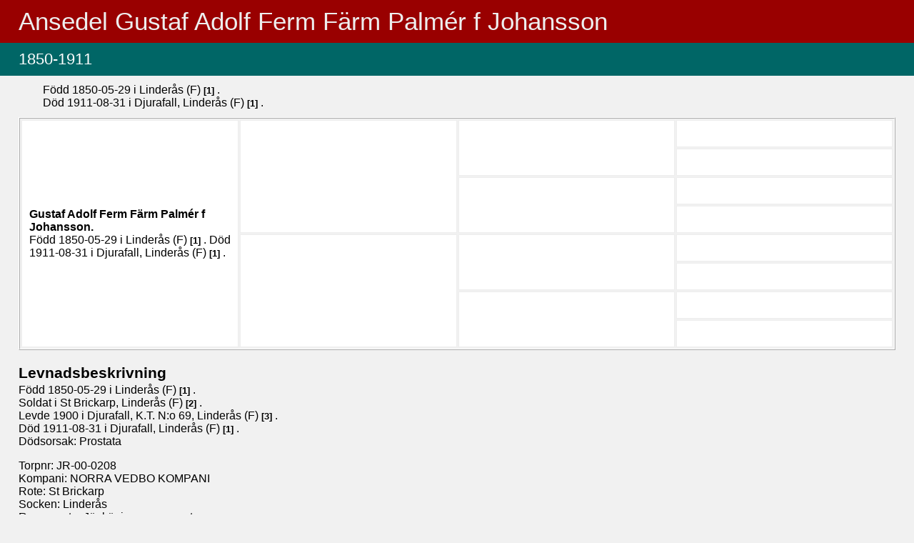

--- FILE ---
content_type: text/html
request_url: https://www.lasseistuvsta.se/000/006/669.htm
body_size: 2123
content:
<!DOCTYPE HTML>
<HTML Lang="sv">
<HEAD>
<META http-equiv="Content-Type" content="text/html; charset=UTF-8">
<META name="Template_name" content="DISGEN 08">
<META name="Template_file" content="OversiktAn3">
<META name="Issuedate" content="250307">
<META name="Keywords" content="Sl&auml;ktforskning, R&ouml;tter, Ansedel, Antavla">
<META name="Description" content="Ansedel Gustaf Adolf Ferm   F&auml;rm Palm&eacute;r f Johansson">
<META name="Viewport" content="width=device-width, initial-scale=1.0">
<TITLE>
Ansedel Gustaf Adolf Ferm   F&auml;rm Palm&eacute;r f Johansson
</TITLE>
<LINK rel="stylesheet" HREF="../../screen.css" type="text/css" media="screen">
<LINK rel="stylesheet" HREF="../../print.css" type="text/css" media="print">
</HEAD>
<BODY>
<H1>
Ansedel Gustaf Adolf Ferm <EM CLASS="tn"></EM>  <EM CLASS="en">F&auml;rm Palm&eacute;r f Johansson</EM>
</H1>
<H2>1850-1911</H2>
<TABLE CLASS="utanram">
<TR CLASS="utanram">
<TD CLASS="utanram">
<DIV CLASS="notis">
F&ouml;dd
1850-05-29
i Linder&aring;s (F)
<A CLASS="kellref" HREF="#kella">1</A>
.
<BR>
D&ouml;d
1911-08-31
i Djurafall, Linder&aring;s (F)
<A CLASS="kellref" HREF="#kella">1</A>
.
<BR>
</DIV>
</TABLE>
<TABLE>
<TR>
<TD CLASS="table3gen" ROWSPAN="8">
<A HREF="../../000/006/669.htm" TITLE="Gustaf Adolf Ferm   F&auml;rm Palm&eacute;r f Johansson">
Gustaf Adolf Ferm <EM CLASS="tn"></EM>  <EM CLASS="en">F&auml;rm Palm&eacute;r f Johansson</EM>.
</A>
<BR>
F&ouml;dd
1850-05-29
i Linder&aring;s (F)
<A CLASS="kellref" HREF="#kella">1</A>
.
D&ouml;d
1911-08-31
i Djurafall, Linder&aring;s (F)
<A CLASS="kellref" HREF="#kella">1</A>
.
  
</TD>
<TD CLASS="table3gen" ROWSPAN="4">
&nbsp;
</TD>
<TD CLASS="table3gen" ROWSPAN="2">
&nbsp;
</TD>
<TD CLASS="table3sgen">
&nbsp;
</TD>
</TR>
<TR>
<TD CLASS="table3sgen">
&nbsp;
</TD>
</TR>
<TR>
<TD CLASS="table3gen" ROWSPAN="2">
&nbsp;
</TD>
<TD CLASS="table3sgen">
&nbsp;
</TD>
</TR>
<TR>
<TD CLASS="table3sgen">
&nbsp;
</TD>
</TR>
<TR>
<TD CLASS="table3gen" ROWSPAN="4">
&nbsp;
</TD>
<TD CLASS="table3gen" ROWSPAN="2">
&nbsp;
</TD>
<TD CLASS="table3sgen">
&nbsp;
</TD>
</TR>
<TR>
<TD CLASS="table3sgen">
&nbsp;
</TD>
</TR>
<TR>
<TD CLASS="table3gen" ROWSPAN="2">
&nbsp;
</TD>
<TD CLASS="table3sgen">
&nbsp;
</TD>
</TR>
<TR>
<TD CLASS="table3sgen">
&nbsp;
</TD>
</TR>
</TABLE>
<H4>
Levnadsbeskrivning
</H4>
<DIV CLASS="notis">
F&ouml;dd
1850-05-29
i Linder&aring;s (F)
<A CLASS="kellref" HREF="#kella">1</A>
.
<BR>
Soldat
i St Brickarp, Linder&aring;s (F)
<A CLASS="kellref" HREF="#kella">2</A>
.
<BR>
Levde
1900
i Djurafall, K.T. N:o 69, Linder&aring;s (F)
<A CLASS="kellref" HREF="#kella">3</A>
.
<BR>
D&ouml;d
1911-08-31
i Djurafall, Linder&aring;s (F)
<A CLASS="kellref" HREF="#kella">1</A>
.
<BR>
D&ouml;dsorsak: Prostata
<BR>
<P>Torpnr: JR-00-0208<BR>Kompani: NORRA VEDBO KOMPANI<BR>Rote: St Brickarp<BR>Socken: Linder&aring;s<BR>Regemente: J&ouml;nk&ouml;pings regemente<P>
<BR>
</DIV>
<H4>
Relationer och barn
</H4>
<DIV CLASS="giften">
<TABLE CLASS="gifte">
<TR>
<TD CLASS="gifte">
<P CLASS="gifte">
Gift
1872-08-31
i Linder&aring;s (F)
<A CLASS="kellref" HREF="#kella">4</A>
.
<BR>
</P>
<A ID="8350"></A>
<P CLASS="partner" Title="Lovisa Kristina   Frisk f Johansdotter">
<strong CLASS="gifte">
<A HREF="../../000/006/643.htm" TITLE="Lovisa Kristina   Frisk f Johansdotter">
Lovisa Kristina <EM CLASS="tn"></EM>  <EM CLASS="en">Frisk f Johansdotter</EM>.
</A>
<IMG CLASS="genarrow" SRC="../../pictures/symbols/uparrow.png" TITLE="uparrow" ALT="uparrow.png">
</strong>
<BR>
F&ouml;dd
1854-03-07
i Bl&auml;sarp S:T, Linder&aring;s (F)
<A CLASS="kellref" HREF="#kella">4</A>
.
<BR>
</P>
</TD>
<TD>
</TD>
</TR>
</TABLE>
<DIV CLASS="relation">
</DIV>
<DIV CLASS="barn" Title="Hanna Josefina   Palm&eacute;r">
<strong CLASS="barn">
<A ID="8351"></A>
<A HREF="../../000/006/670.htm" TITLE="Hanna Josefina   Palm&eacute;r">
Hanna Josefina <EM CLASS="tn"></EM>  <EM CLASS="en">Palm&eacute;r</EM>.
</A>
</strong>
<BR>
F&ouml;dd
1872-09-08
i Djurafall  Linder&aring;s (F)
<A CLASS="kellref" HREF="#kella">4</A>
.
<BR>
</DIV>
<DIV CLASS="barn" Title="Gustaf Emil   Palm&eacute;r">
<strong CLASS="barn">
<A ID="8352"></A>
<A HREF="../../000/006/751.htm" TITLE="Gustaf Emil   Palm&eacute;r">
Gustaf Emil <EM CLASS="tn"></EM>  <EM CLASS="en">Palm&eacute;r</EM>.
</A>
<IMG CLASS="genarrow" SRC="../../pictures/symbols/rightarrow.png" TITLE="rightarrow" ALT="rightarrow.png">
</strong>
<BR>
F&ouml;dd
1874-06-11
i Djurafall  Linder&aring;s (F)
<A CLASS="kellref" HREF="#kella">4</A>
.
<BR>
D&ouml;d
1931-07-20
i Boden (BD)
<A CLASS="kellref" HREF="#kella">5</A>
.
<BR>
</DIV>
<DIV CLASS="barn" Title="Edla Lovisa   Palm&eacute;r">
<strong CLASS="barn">
<A ID="8353"></A>
<A HREF="../../000/006/752.htm" TITLE="Edla Lovisa   Palm&eacute;r">
Edla Lovisa <EM CLASS="tn"></EM>  <EM CLASS="en">Palm&eacute;r</EM>.
</A>
<IMG CLASS="genarrow" SRC="../../pictures/symbols/rightarrow.png" TITLE="rightarrow" ALT="rightarrow.png">
</strong>
<BR>
F&ouml;dd
1875-11-26
i Djurafall  Linder&aring;s (F)
<A CLASS="kellref" HREF="#kella">4</A>
.
<BR>
</DIV>
<DIV CLASS="barn" Title="Selma Maria   Palm&eacute;r">
<strong CLASS="barn">
<A ID="8354"></A>
<A HREF="../../000/006/753.htm" TITLE="Selma Maria   Palm&eacute;r">
Selma Maria <EM CLASS="tn"></EM>  <EM CLASS="en">Palm&eacute;r</EM>.
</A>
<IMG CLASS="genarrow" SRC="../../pictures/symbols/rightarrow.png" TITLE="rightarrow" ALT="rightarrow.png">
</strong>
<BR>
F&ouml;dd
1877-07-27
i Djurafall  Linder&aring;s (F)
<A CLASS="kellref" HREF="#kella">4</A>
.
<BR>
</DIV>
<DIV CLASS="barn" Title="Helga Olivia   Svensson f Palm&eacute;r">
<strong CLASS="barn">
<A ID="8355"></A>
<A HREF="../../000/006/754.htm" TITLE="Helga Olivia   Svensson f Palm&eacute;r">
Helga Olivia <EM CLASS="tn"></EM>  <EM CLASS="en">Svensson f Palm&eacute;r</EM>.
</A>
<IMG CLASS="genarrow" SRC="../../pictures/symbols/rightarrow.png" TITLE="rightarrow" ALT="rightarrow.png">
</strong>
<BR>
F&ouml;dd
1879-04-02
i Djurafall  Linder&aring;s (F)
<A CLASS="kellref" HREF="#kella">4</A>
.
<BR>
D&ouml;d
1960-05-17
i Treh&ouml;rna (E)
<A CLASS="kellref" HREF="#kella">6</A>
.
<BR>
</DIV>
<DIV CLASS="barn" Title="Hilma Albertina Charlotta   Palm&eacute;r">
<strong CLASS="barn">
<A ID="8356"></A>
<A HREF="../../000/006/755.htm" TITLE="Hilma Albertina Charlotta   Palm&eacute;r">
Hilma Albertina Charlotta <EM CLASS="tn"></EM>  <EM CLASS="en">Palm&eacute;r</EM>.
</A>
<IMG CLASS="genarrow" SRC="../../pictures/symbols/rightarrow.png" TITLE="rightarrow" ALT="rightarrow.png">
</strong>
<BR>
F&ouml;dd
1881-04-04
i Djurafall  Linder&aring;s (F)
<A CLASS="kellref" HREF="#kella">4</A>
.
<BR>
D&ouml;d
1949-11-21
i G&auml;rdstugan, Gammalkil (E)
<A CLASS="kellref" HREF="#kella">6</A>
.
<BR>
</DIV>
<DIV CLASS="barn" Title="Karl Henning   Palm&eacute;r">
<strong CLASS="barn">
<A ID="8357"></A>
<A HREF="../../000/006/756.htm" TITLE="Karl Henning   Palm&eacute;r">
Karl Henning <EM CLASS="tn"></EM>  <EM CLASS="en">Palm&eacute;r</EM>.
</A>
</strong>
<BR>
F&ouml;dd
1882-10-25
i Djurafall  Linder&aring;s (F)
<A CLASS="kellref" HREF="#kella">4</A>
.
<BR>
</DIV>
<DIV CLASS="barn" Title="David Ernst Salomon   Palm&eacute;r">
<strong CLASS="barn">
<A ID="8358"></A>
<A HREF="../../000/006/757.htm" TITLE="David Ernst Salomon   Palm&eacute;r">
David Ernst Salomon <EM CLASS="tn"></EM>  <EM CLASS="en">Palm&eacute;r</EM>.
</A>
<IMG CLASS="genarrow" SRC="../../pictures/symbols/rightarrow.png" TITLE="rightarrow" ALT="rightarrow.png">
</strong>
<BR>
F&ouml;dd
1884-06-24
i Djurafall  Linder&aring;s (F)
<A CLASS="kellref" HREF="#kella">4</A>
.
<BR>
D&ouml;d
1950-01-29
i &Auml;ngarp, Linder&aring;s (F)
<A CLASS="kellref" HREF="#kella">6</A>
.
<BR>
</DIV>
<DIV CLASS="barn" Title="Erik Johan Josef   Palm&eacute;r">
<strong CLASS="barn">
<A ID="8359"></A>
<A HREF="../../000/006/758.htm" TITLE="Erik Johan Josef   Palm&eacute;r">
Erik Johan Josef <EM CLASS="tn"></EM>  <EM CLASS="en">Palm&eacute;r</EM>.
</A>
<IMG CLASS="genarrow" SRC="../../pictures/symbols/rightarrow.png" TITLE="rightarrow" ALT="rightarrow.png">
</strong>
<BR>
F&ouml;dd
1886-02-13
i Djurafall  Linder&aring;s (F)
<A CLASS="kellref" HREF="#kella">4</A>
.
<BR>
D&ouml;d
1965-01-13
i Huskvarna (F)
<A CLASS="kellref" HREF="#kella">6</A>
.
<BR>
</DIV>
<DIV CLASS="barn" Title="Oskar Natanel Leverin   Palm&eacute;r">
<strong CLASS="barn">
<A ID="8360"></A>
<A HREF="../../000/006/759.htm" TITLE="Oskar Natanel Leverin   Palm&eacute;r">
Oskar Natanel Leverin <EM CLASS="tn"></EM>  <EM CLASS="en">Palm&eacute;r</EM>.
</A>
<IMG CLASS="genarrow" SRC="../../pictures/symbols/rightarrow.png" TITLE="rightarrow" ALT="rightarrow.png">
</strong>
<BR>
F&ouml;dd
1888-05-19
i Linder&aring;s (F)
<A CLASS="kellref" HREF="#kella">6</A>
.
<BR>
D&ouml;d
1958-09-28
i Gistad (E)
<A CLASS="kellref" HREF="#kella">6</A>
.
<BR>
</DIV>
<DIV CLASS="barn" Title="Edvard Tobias Valfrid   Palm&eacute;r">
<strong CLASS="barn">
<A ID="8361"></A>
<A HREF="../../000/006/760.htm" TITLE="Edvard Tobias Valfrid   Palm&eacute;r">
Edvard Tobias Valfrid <EM CLASS="tn"></EM>  <EM CLASS="en">Palm&eacute;r</EM>.
</A>
<IMG CLASS="genarrow" SRC="../../pictures/symbols/rightarrow.png" TITLE="rightarrow" ALT="rightarrow.png">
</strong>
<BR>
F&ouml;dd
1890-06-13
i Djurafall  Linder&aring;s (F)
<A CLASS="kellref" HREF="#kella">1</A>
.
<BR>
</DIV>
<DIV CLASS="barn" Title="Axel Konrad Eug&eacute;n   Palm&eacute;r">
<strong CLASS="barn">
<A ID="8362"></A>
<A HREF="../../000/006/761.htm" TITLE="Axel Konrad Eug&eacute;n   Palm&eacute;r">
Axel Konrad Eug&eacute;n <EM CLASS="tn"></EM>  <EM CLASS="en">Palm&eacute;r</EM>.
</A>
<IMG CLASS="genarrow" SRC="../../pictures/symbols/rightarrow.png" TITLE="rightarrow" ALT="rightarrow.png">
</strong>
<BR>
F&ouml;dd
1890-07-01
i Djurafall  Linder&aring;s (F)
<A CLASS="kellref" HREF="#kella">4</A>
.
<BR>
D&ouml;d
1972-11-11
i Lommaryd (F)
<A CLASS="kellref" HREF="#kella">6</A>
.
<BR>
</DIV>
<DIV CLASS="barn" Title="Ruth Lydia Viktoria   Klasson f Palm&eacute;r">
<strong CLASS="barn">
<A ID="8363"></A>
<A HREF="../../000/006/762.htm" TITLE="Ruth Lydia Viktoria   Klasson f Palm&eacute;r">
Ruth Lydia Viktoria <EM CLASS="tn"></EM>  <EM CLASS="en">Klasson f Palm&eacute;r</EM>.
</A>
<IMG CLASS="genarrow" SRC="../../pictures/symbols/rightarrow.png" TITLE="rightarrow" ALT="rightarrow.png">
</strong>
<BR>
F&ouml;dd
1895-11-05
i Djurafall  Linder&aring;s (F)
<A CLASS="kellref" HREF="#kella">4</A>
.
<BR>
D&ouml;d
1978-03-14
i Lommaryd (F)
<A CLASS="kellref" HREF="#kella">7</A>
.
<BR>
</DIV>
<DIV CLASS="barn" Title="Ivar Luther   Palm&eacute;r">
<strong CLASS="barn">
<A ID="8364"></A>
<A HREF="../../000/006/763.htm" TITLE="Ivar Luther   Palm&eacute;r">
Ivar Luther <EM CLASS="tn"></EM>  <EM CLASS="en">Palm&eacute;r</EM>.
</A>
</strong>
<BR>
F&ouml;dd
1898-09-08
i Djurafall  Linder&aring;s (F)
<A CLASS="kellref" HREF="#kella">4</A>
.
<BR>
</DIV>
</DIV>
<BR>
<H5 ID="kella" CLASS="kella">
K&auml;llreferensregister
</H5>
<P CLASS="kelltext">
<OL>
<LI CLASS="kella">
F&ouml;dda, vigda och d&ouml;da i J&ouml;nk&ouml;pings l&auml;n
</LI>
<LI CLASS="kella">
Centrala soldatregistret
</LI>
<LI CLASS="kella">
Sveriges befolkning 1900
</LI>
<LI CLASS="kella">
F&ouml;dda, vigda, d&ouml;da  i Linder&aring;s
</LI>
<LI CLASS="kella">
Sveriges d&ouml;dsbok 1830-2020
</LI>
<LI CLASS="kella">
Sveriges d&ouml;dsbok 1947-2006
</LI>
<LI CLASS="kella">
Sveriges d&ouml;dsbok 1901-2013
</LI>
</OL>
<UL CLASS="nav">
<LI>
<A HREF="http://www.lasseistuvsta.se">
<IMG CLASS="info" SRC="../../pictures/symbols/Home_White.png" ALT="Home_White.png" Title="Startsida">
</A>
</LI>
<LI>
<A CLASS="meny" HREF="../../2-1.htm">
Personregister
</A>
</LI>
<LI>
<A CLASS="meny" HREF="../../3-1.htm">
Efternamnsregister
</A>
</LI>
<LI>
<A CLASS="meny" HREF="../../4-1.htm">
Ortsregister
</A>
</LI>
<LI>
<A CLASS="meny" HREF="../../about.htm">
<IMG CLASS="info" SRC="../../pictures/symbols/info_white.png" ALT="Info_white.png" Title="Teckenf&ouml;rklaring">
</A>
</LI>
</UL>
<P CLASS="sidfot">

Framst&auml;lld 2026-02-01 av Lars Olsson med hj&auml;lp av <A href="https://www.dis.se" target="_blank">Disgen</A> version 2025.
</P>
</BODY>
</HTML>


--- FILE ---
content_type: text/css
request_url: https://www.lasseistuvsta.se/screen.css
body_size: 2314
content:
/* CSS file screen.css for Disgen08, issuedate=250307 */


body, body.index {
	margin: 0;
	max-width: 100%;
	font-size: 100%;
	font-variant: normal;
	font-style: normal;
	font-family: Verdana, Arial, Helvetica, sans-serif;
	color: #000000;
	background-color: #F1F1F1;
}

@media screen and (min-width: 941px) {
.rad_avst {
	line-height: 1;
	margin: 1em 0 1em 0;
}
}

@media screen and (max-width: 940px) {
.rad_avst {
	line-height: 1.75;
	margin: 1em 0 1em 0;
}
}

#trunk {
	margin: 0;
	padding: 15px 4% 20px 4%;
}

#head {
	margin: 0;
	max-width: 100%;
}

H1 {
	font-size: 220%;
	font-weight: Normal;
	color: #EEEEEE;
	background-color: #990000; 
	text-align: left;
	padding: 10px 2% 10px 2%;
	margin: 0;
	max-width: 100%;
}

.index {
	font-size: 140%;
}

H1.relative {
	position: relative;
	margin: -5em 0 4em 0;
	text-align: center;
	color: white;
	background: none;
}

H2 {
	font-size: 140%;
	font-weight: normal;
	color: #FFFFFF;
	background-color: #006666; 
	text-align: left;
	padding: 10px 2% 10px 2%;
	margin: 0;
	max-width: 100%;
}

H3 {
	font-size: 120%;
	font-weight: normal;
	color: #FFFFFF;
	background-color: #006666; 
	text-align: left;
	padding: 0px 4px 10px 2%;
	margin: 0;
	max-width: 100%;
}

H4 {
	padding: 0;
	font-size: 130%;
	font-weight: bold;
	color: #000000;
	text-align: left; 
	max-width: 100%;
	margin: 20px 0 3px 2%;
}

H5 {
	font-size: 85%;
	font-weight: bold;
	text-align: left;
	margin: 2ex 0 0 2%;
	padding: 1ex 0 0 0;
}

H5.kella, H5.fotnot {
	border-top: 1px ridge #305059;
}

p {
	padding: 0;
}

p.about {
	margin: 15px 0 15px 25px;
	line-height: 1.5;
}

p.sidfot {
	text-align: center;
	color: #EEEEEE;
	background-color: #990000; 
	padding: 5px 0px 5px 4%;
	margin: 0;
	max-width: 100%;
}

p.sidfot A:link,
p.sidfot A:visited {color: #EEEEEE; text-decoration: none; font-weight: bold;}
p.sidfot A:hover {color: #E0E0E0; background: #700000; font-weight: bold;}
p.sidfot A:active {color: #EEEEEE; text-decoration: none; font-weight: bold;}

.ortportrettext {
	text-align: center;
	font-size: 90%;
	font-style: italic;
	margin: 0 auto 1em auto;
}

.center {
	text-align: center;
}

p.ortnamn {
	margin: 2ex 0 0 0;
	padding: 0 0 0 2em;
	font-weight: normal;
}

p.ortperson {
	margin: 0;
	padding: 0 0 0 3em;
	font-weight: normal;
}

p.personreg {
	font-weight: normal;
	padding: 0 2em 0 2em;
}

p.efternamnsreg {
	font-weight: normal;
	margin: 1em 0 1em 2em;
}

p.partner {
	margin: 0 0 0 2%;
	font-weight: normal;
}

.relation {
	font-size: 100%;
	font-style: normal;
	font-weight: normal;
	margin: 0 0 1em 3.7%;
	color: black;
}

p.gifte {
	margin: 10px 0 0 2%;
	font-weight: normal;
}

div.barn {
	margin: 0 0 10px 5%;
	font-weight: normal;
}

p.multimediarubrik {
	font-size: 100%;
	font-weight: bold;
	color: #000000;
	text-align: left; 
	width: 100%;
	margin: 15px 0 0 0;
	padding-top: 10px;
	border-top: 1px ridge;
}

p.multimedia {
	border-top: thin groove #000000;
	padding-top: 2ex;
	font-weight: normal;
	text-align: center;
}

li.fotnot, li.kella {
	margin: 0 0 0 2%;
	font-size: 90%;
	font-weight: normal;
	text-align: left;
	line-height: 1.4;
}

span.kella {
	font-size: 85%;
	font-weight: normal;
}

.kellref {
	font-size: 0.83em;
	vertical-align: baseline;
}

a.kellref::before {
	content: "[";
}

a.kellref::after {
	content: "]";
}

.kellrefhelp {
	font-size: 0.83em;
	vertical-align: baseline;
	text-decoration: underline;
	font-weight: bold;
}

em {}

em.tn {
	font-style: normal; 
	text-decoration: underline;
}

em.en {
	font-style: normal;
}

.ffmm {
	text-transform: lowercase;
	font-style: normal;
	font-weight: bold;
}

/*.fotnot, .kellanr {
	font-size: 0.83em;
	vertical-align: super;
	font-size: 80%;
	font-weight: normal;
	font-style: normal;
	line-height: 0;
}*/

strong.gifte, strong.barn {
	font-weight: normal;
	color: #000000;
}

div.notis {
	text-align: justify;
	font-weight: normal;
	margin: 0 0 0 2%;
} 

div.giften {
	text-align: justify;
	font-weight: normal;
	margin: 0 0 0 0;
}

table {
	border: 2px ridge;
	background: #F1F1F1;
	font-size: 100%;
	font-variant: normal;
	font-style: normal;
	margin: 5px 2% 0 2%;
	border-color: white;
}

table.stamtavla {
	width: 96%;
	vertical-align: middle;
}

table.portrett {}

table.gifte {
	border: none;
}

td.gifte {
	padding: 0;
}

table.portrett_sida {
	border:none;
	margin: 15px 0 5px 1em;
	background: none;
}

.utanram {
	margin-left: auto; 
	margin-right: auto;
	width: 96%;
	border: none;
	text-align: left;
}

table A:link, 
table A:visited {color: #000000; text-decoration: none; font-weight: bold;}
table A:hover {color: #000000; background: #E0E0E0; font-weight: bold;}
table A:active {color: #000000; text-decoration: none; font-weight: bold;}

tr, td, th {
	padding: 0.5ex 0.5em 0.5ex 0.5em;
	font-variant: normal;
	font-style: normal;
}

td.proband, td.f, td.m, td.ff, td.fm, td.mf, td.mm {
	border: 2px ridge;
	background: #FFFFFF;
	color: #000000;
}

td.fff, td.ffm, td.fmf, td.fmm, td.mff, td.mfm, td.mmf, td.mmm, td.ffff, td.fffm, td.ffmf, td.ffmm, td.fmff, td.fmfm, td.fmmf, td.fmmm, td.mfff, td.mffm, td.mfmf, td.mfmm, td.mmff, td.mmfm, td.mmmf, td.mmmm {
	color: #000000;
	font-size: 90%;
	border: 2px ridge;
	background: #FFFFFF;
}

td.person_0, td.person_1, td.person_2, td.person_3, td.person_4 {
	color: #000000;
	text-align: left;
	border: 2px ridge;
	background: #FFFFFF;
}

td.portrett{
	padding: 0 0;
	border: 2px ridge;
}

td.portretttext {
	color: #000000;
	text-align: center;
	font-style: italic;
}

td.gen {
	width: 3%;
	text-align: center;
}

td.gen_rub {
	text-align: center;
}

td.arrow {
	width: 30px;
}

img.arrow {
	border: none;
	float: none;
}

img.tavla {
	border: none;
	float: none;
	width: 18px;
}

img.genarrow {
	border: 0;
	height: 12px;
	width: 12px;
}

img.stamportrett {
	border: none;
	width: 16%;
	margin-left: 42%;
}

img.litetportrett_1gen_S {
	border: none;
	display: block;
	max-width: 30%;
	margin: auto;
	max-height: 200px;
	padding: 0 0 15px 0;
}

img.litetportrett_2gen_S {
	border: none;
	display: block;
	max-width: 40%;
	margin: auto;
	max-height: 200px;
	padding: 0 0 15px 0;
}

img.litetportrett_3gen_S {
	border: none;
	display: block;
	max-width: 50%;
	margin: auto;
	max-height: 200px;
	padding: 0 0 15px 0;
}

img.litetportrett_4gen_S {
	border: none;
	display: block;
	max-width: 60%;
	margin: auto;
	max-height: 200px;
	padding: 0 0 15px 0;
}

img.litetportrett_1gen_M {
	border: none;
	display: block;
	max-width: 40%;
	margin: auto;
	max-height: 250px;
	padding: 0 0 15px 0;
}

img.litetportrett_2gen_M {
	border: none;
	display: block;
	max-width: 50%;
	margin: auto;
	max-height: 250px;
	padding: 0 0 15px 0;
}

img.litetportrett_3gen_M {
	border: none;
	display: block;
	max-width: 60%;
	margin: auto;
	max-height: 250px;
	padding: 0 0 15px 0;
}

img.litetportrett_4gen_M {
	border: none;
	display: block;
	max-width: 70%;
	margin: auto;
	max-height: 250px;
	padding: 0 0 15px 0;
}

img.litetportrett_1gen_L {
	border: none;
	display: block;
	max-width: 50%;
	margin: auto;
	max-height: 300px;
	padding: 0 0 15px 0;
}

img.litetportrett_2gen_L {
	border: none;
	display: block;
	max-width: 60%;
	margin: auto;
	max-height: 300px;
	padding: 0 0 15px 0;
}

img.litetportrett_3gen_L {
	border: none;
	display: block;
	max-width: 70%;
	margin: auto;
	max-height: 300px;
	padding: 0 0 15px 0;
}

img.litetportrett_4gen_L {
	border: none;
	display: block;
	max-width: 80%;
	margin: auto;
	max-height: 300px;
	padding: 0 0 15px 0;
}
img.stamportrett_S {
	float: right;
	border: none;
	display: block;
	max-width: 20%;
	margin: auto;
	max-height: 100px;
}

img.stamportrett_M {
	border: none;
	display: block;
	max-width: 25%;
	margin: auto;
	max-height: 150px;
}

img.stamportrett_L {
	border: none;
	display: block;
	max-width: 30%;
	margin: auto;
	max-height: 200px;
}

img.startbild {
	border: none;
	display: block;
	margin: 2em auto 2em auto;
	max-height: 90%;
	max-width: 70%;
}

A:link,
A:visited {color: #000000; text-decoration: none; font-weight: bold;}
A:hover {color: #000000; background: #D0D0D0; font-weight: bold;}
A:active {color: #000000; text-decoration: none; font-weight: bold;}

A:link IMG,
A:visited IMG {border-style: none}

A IMG {color: white}

A.meny:link {color: white; text-decoration: none; font-weight: bold;}
A.meny:visited {color: white; text-decoration: none; font-weight: bold;}
A.meny:hover {color: #000000; background: #D0D0D0; font-weight: bold;}
A.meny:active {color: #000000; text-decoration: none; font-weight: bold;}

.table4gen {
	width: 20%;
	text-align: left;
	padding: 10px;
	border: 1px ridge;
	background: #FFFFFF;
	color: #000000;
}

.table4sgen {
	width: 20%;
	text-align: left;
	font-size: 90%;
	padding: 10px;
	border: 1px ridge;
	background: #FFFFFF;
	color: #000000;
}

.table3gen {
	text-align: left;
	width: 25%;
	padding: 10px;
	border: 1px ridge;
	background: #FFFFFF;
	color: #000000;
}

.table3sgen {
	text-align: left;
	font-size: 90%;
	width: 25%;
	padding: 10px;
	border: 1px ridge;
	background: #FFFFFF;
	color: #000000;
}

.table2gen {
	width: 33%;
	text-align: left;
	padding: 10px;
	border: 1px ridge;
	background: #FFFFFF;
	color: #000000;
}

.table2sgen {
	width: 33%;
	text-align: left;
	font-size: 90%;
	padding: 10px; 
	border: 1px ridge;
	background: #FFFFFF;
	color: #000000;
}

.table1gen {
	width: 50%;
	text-align: left;
	padding: 10px;
	border: 1px ridge;
	background: #FFFFFF;
	color: #000000;
}

img.needle {
	border: none;
	height: 20px;
	width:  20px;
}

img.info {
    border: none;
    height: 24px;
    width: 24px;
    vertical-align: middle;
}

div.bildserie {
	display: flex;
    flex-wrap: wrap;
    justify-content: flex-start;
}

.GMap {
	width: 96%;
	height: 600px;
	display: block;
	margin: 15px auto 15px auto;
}
	
img.ortportrett {
	border: none;
	display: block;
	margin: 15px auto 0 auto;
}

img.overlaypic {
	max-width: 96%;
	border: none;
	display: block;
	margin: 15px auto 15px auto;
}

img.lan {
	border: 0;
	width: 400px;
	margin: 0 auto 0 auto;
}

.ortsrubrik {
	padding: 0;
	font-size: 130%;
	font-weight: normal;
	color: #000000;
	text-align: left; 
	max-width: 100%;
	margin: 0 0 2px 15px;
}

.ortstext{
	max-width: 96%;
	margin-left: auto;
	margin-right: auto;
	margin-top: 10px;
	margin-bottom: 20px;
	font-size: 100%;
}

.FaktaTBL {
	border-style: none;
	border-spacing: 10px;
	width: 98%;
	margin-left: 1%;
	text-align: left;
	font-size: 100%;
}

.FaktaTR {
	border-style: none;
	border-collapse: collapse;
	text-align: left;
}

.FaktaRubrik {
	border-style: none;
	border-collapse: collapse;
	text-align: left;
	width: 35%;
}

.FaktaVarde {
	border-style: none;
	border-collapse: collapse;
	text-align: left;
	width: 65%;
}

.linktext {
 	margin: 0 0 25px 2%; 
}

figure.notis {
	float: left;
	margin: 1em 20px 1em 0;
}

figcaption {
	font-style: italic;
	text-align: left;
	word-break: break-word;
}

.video {
	border: none;
	display: block;
	max-width: 50%;
	min-width: 150px;
	height: auto;
	margin: 2em 0 5px 0;
	font-size: 100%;
}

.audio {
	border: none;
	display: block;
	max-width: 50%;
	margin: 2em 0 0 0;
	font-size: 100%;
}

.videotext, .audiotext {
	max-width: 50%;
	margin: 0 0 1em 0;
	font-size: 90%;
	font-style: italic;
	text-align: left;
}

table.statistik, tr.statistik, td.statistik, th.statistik {
	max-width: 96%;
	margin: 1em 0 1em 1em;
	border: 1px solid black;
	font-size: 110%;
	padding: 6px;
}

img.statistik {
	display: block;
	margin-left: auto;
	margin-right: auto;
	border: 1px solid black;
	margin-bottom: 20px;
	font-size: 100%;
}

p.statistik {
	text-align: center;
	font-size: 80%;
	font-variant: normal;
	font-style: normal;
	font-weight: normal;
	color: black;
	margin-bottom: 20px;
}

td.lansbokst {
	width: 40px;
	height: 15px;
}

td.lansnamn {
	width: 280px;
	height: 15px;
}

td.lanskarta {
	width: 125px;
}

.nav {
	list-style-type: none;
	text-align: center;
	padding: 5px 0 5px 0;
	background-color: #006666;
	margin: 0;
}

.nav li {
	display: inline-block;
	font-size: 110%;
	padding: 5px 20px 5px 20px;
}

--- FILE ---
content_type: text/css
request_url: https://www.lasseistuvsta.se/print.css
body_size: 2032
content:
/* CSS file print.css for Disgen08, issuedate=250307 */


@page {
	width: 210mm;
	height:297mm;
}

body {
	margin-left: 1em;
	margin-right: 1em;
	font-size: 12pt;
	font-variant: normal;
	font-style: normal;
	font-family: serif;
	color: #000000;
}

#trunk {
	margin: 0;
	padding: 15px 4% 20px 4%;
}

#head {
	margin: 0;
	max-width: 100%;
}

H1 {
	margin-top: 0;
	margin-bottom: 0;
	font-family: sans-serif;
	font-size: 200%;
	font-weight: Lighter;
	text-align: left; 
	width: 100%;
}

.index {
	font-size: 140%;
}

H1.relative {
	position: relative;
	margin: -5em 0 5em 0;
	text-align: center;
	color: white;
	background: none;
}

H2 {
	margin-top: 0;
	margin-bottom: 0;
	font-family: sans-serif;
	font-size: 140%;
	font-weight: normal;
	text-align: left;
}

H3 {
	margin-top: 0;
	font-family: sans-serif;
	font-size: 120%;
	font-weight: normal;
	text-align: left;
}

H4 {
	margin-top: 2ex;
	font-family: sans-serif;
	font-size: 130%;
	font-weight: bold;
	text-align: left;
}

H5 {
	font-size: 85%;
	font-weight: bold;
	text-align: left;
	margin: 2ex 0 0 2%;
	padding: 1ex 0 0 0;
}

H5.kella, H5.fotnot {
	border-top: 1px ridge #305059;
}
p {}

p.about {
	margin: 15px 0 15px 25px;
	line-height: 1.5;
}

p.sidfot {
	text-align: center;
	font-style: italic;
}

.ortportrettext {
	text-align: center;
	font-size: 90%;
	font-style: italic;
	margin: 0 auto 1em auto;
}

.center {
	text-align: center;
}

p.ortnamn {
	margin: 2ex 0 0 0;
	padding: 0 0 0 2em;
	font-weight: normal;
}

p.ortperson {
	margin: 0;
	padding: 0 0 0 3em;
	font-weight: normal;
}

p.personreg {
	margin-left: 2%;
	margin-right: 2%;
	font-weight: normal;
}

p.efternamnsreg {
	margin-right: 2%;
	font-weight: normal;
}

p.partner {
	margin: 0;
	font-weight: normal;
}

p.gifte {
	margin: 0 0 0 0;
	font-weight: normal;
}

div.barn {
	margin: 0 0 10px 5%;
	font-weight: normal;
}

p.multimediarubrik {
	font-size: 100%;
	font-weight: bold;
	color: #000000;
	text-align: left; 
	width: 100%;
	margin: 15px 0 0 0;
	padding-top: 10px;
	border-top: 1px ridge;
}

p.multimedia {
	border-top: thin groove #000000;
	padding-top: 2ex;
	font-weight: normal;
	text-align: center;
}

li.fotnot, li.kella {
	margin: 0 0 0 2%;
	font-size: 90%;
	font-weight: normal;
	text-align: left;
}

span.kella {
	font-size: 85%;
	font-weight: normal;
}

.kellref {
	font-size: 0.83em;
	vertical-align: baseline;
}

a.kellref::before {
	content: "[";
}

a.kellref::after {
	content: "]";
}

.kellrefhelp {
	font-size: 0.83em;
	vertical-align: baseline;
	text-decoration: underline;
	font-weight: bold;
}

em {}

em.tn {
	font-style: normal; 
	text-decoration: underline;
}

em.en {
	font-style: normal;
}

.ffmm {
	text-transform: lowercase;
	font-style: normal;
	font-weight: bold;
}

.fotnot, .kellanr {
	font-size: 0.83em;
	vertical-align: super;
	font-size: 80%;
	font-weight: normal;
	font-style: normal;
	line-height: 0;
}

strong.gifte, strong.barn {
	font-weight: normal;
}

div.notis {
	text-align: justify;
	font-weight: normal;
	margin: 0 0 0 4%;
} 

div.giften {
	text-align: justify;
	font-weight: normal;
	margin: 0 0 0 0;
}

table {
	font-size: 100%;
	font-variant: normal;
	font-style: normal;
}

table.stamtavla {
	vertical-align: middle;
	margin-left: 4%;
	width: 92%;
	border: thin solid #000000;
}

table.portrett {
	margin-top: 1ex;
}

table.gifte {
	border: none;
}

td.gifte {
	padding: 0;
}

table.portrett_sida {
	margin-right: 4%;
	margin-top: 1ex;
}

.utanram {
	margin-left: auto; 
	margin-right: auto;
	width: 96%;
	border: none;
	text-align: left;
}

tr, td, th {
	padding: 0.5ex 0.5em 0.5ex 0.5em;
	font-variant: normal;
	font-style: normal;
}

td.proband, td.f, td.m, td.ff, td.fm, td.mf, td.mm {
	font-size: 85%;
	padding-left: 2%;
	padding-right: 2%;
	border: thin solid #000000;
}

td.fff, td.ffm, td.fmf, td.fmm, td.mff, td.mfm, td.mmf, td.mmm, td.ffff, td.fffm, td.ffmf, td.ffmm, td.fmff, td.fmfm, td.fmmf, td.fmmm, td.mfff, td.mffm, td.mfmf, td.mfmm, td.mmff, td.mmfm, td.mmmf, td.mmmm {
	font-size: 75%;
	padding-left: 2%;
	padding-right: 2%;
	border: thin solid #000000;
}

td.person_0, td.person_1, td.person_2, td.person_3, td.person_4 {
	font-size: 85%; 
	padding-left: 1%;
	padding-right: 1%;
	text-align: left;
	border: thin solid #000000;
}

td.portrett{
	padding: 0 0;
	border: 2px ridge;
}

td.portretttext {
	color: #000000;
				   
	text-align: center;
	font-style: italic;
				
}

td.gen {
	width: 3%;
	text-align: center;
}

td.gen_rub {
	text-align: center;
}

td.arrow {
	display: none;
}

img.arrow {
	border: none;
	float: none;
}

img.tavla {
	border: none;
	float: none;
	width: 18px;
}

img.genarrow {
	display: none;
	border: 0;
	height: 12px;
	width: 12px;
}

img.stamportrett {
	border: none;
	width: 16%;
	margin-left: 42%;
	page-break-inside: avoid;
}

img.litetportrett_1gen_S {
	border: none;
	display: block;
	max-width: 30%;
	margin: auto;
	max-height: 200px;
	padding: 0 0 15px 0;
}

img.litetportrett_2gen_S {
	border: none;
	display: block;
	max-width: 40%;
	margin: auto;
	max-height: 200px;
	padding: 0 0 15px 0;
}

img.litetportrett_3gen_S {
	border: none;
	display: block;
	max-width: 50%;
	margin: auto;
	max-height: 200px;
	padding: 0 0 15px 0;
}

img.litetportrett_4gen_S {
	border: none;
	display: block;
	max-width: 60%;
	margin: auto;
	max-height: 200px;
	padding: 0 0 15px 0;
}

img.litetportrett_1gen_M {
	border: none;
	display: block;
	max-width: 40%;
	margin: auto;
	max-height: 250px;
	padding: 0 0 15px 0;
}

img.litetportrett_2gen_M {
	border: none;
	display: block;
	max-width: 50%;
	margin: auto;
	max-height: 250px;
	padding: 0 0 15px 0;
}

img.litetportrett_3gen_M {
	border: none;
	display: block;
	max-width: 60%;
	margin: auto;
	max-height: 250px;
	padding: 0 0 15px 0;
}

img.litetportrett_4gen_M {
	border: none;
	display: block;
	max-width: 70%;
	margin: auto;
	max-height: 250px;
	padding: 0 0 15px 0;
}

img.litetportrett_1gen_L {
	border: none;
	display: block;
	max-width: 50%;
	margin: auto;
	max-height: 300px;
	padding: 0 0 15px 0;
}

img.litetportrett_2gen_L {
	border: none;
	display: block;
	max-width: 60%;
	margin: auto;
	max-height: 300px;
	padding: 0 0 15px 0;
}

img.litetportrett_3gen_L {
	border: none;
	display: block;
	max-width: 70%;
	margin: auto;
	max-height: 300px;
	padding: 0 0 15px 0;
}

img.litetportrett_4gen_L {
	border: none;
	display: block;
	max-width: 80%;
	margin: auto;
	max-height: 300px;
	padding: 0 0 15px 0;
}

img.stamportrett_S {
	float: right;
	border: none;
	display: block;
	max-width: 20%;
	margin: auto;
	max-height: 100px;
	page-break-inside: avoid;
}

img.stamportrett_M {
	border: none;
	display: block;
	max-width: 25%;
	margin: auto;
	max-height: 150px;
	page-break-inside: avoid;
}

img.stamportrett_L {
	border: none;
	display: block;
	max-width: 30%;
	margin: auto;
	max-height: 200px;
	page-break-inside: avoid;
}

img.startbild {
	border: none;
	display: block;
	margin-left: auto;
	margin-right: auto;
	max-height: 90%;
	max-width: 70%;
	page-break-inside: avoid;
}

A:link {color: #000000; text-decoration: none;}

.table4gen {
	width: 20%;
	text-align: left;
	padding: 10px;
	border: 1px ridge;
	background: #FFFFFF;
	color: #000000;
}

.table4sgen {
	width: 20%;
	text-align: left;
	font-size: 90%;
	padding: 10px;
	border: 1px ridge;
	background: #FFFFFF;
	color: #000000;
}

.table3gen {
	text-align: left;
	width: 25%;
	padding: 10px;
	border: 1px ridge;
	background: #FFFFFF;
	color: #000000;
}

.table3sgen {
	text-align: left;
	font-size: 90%;
	width: 25%;
	padding: 10px;
	border: 1px ridge;
	background: #FFFFFF;
	color: #000000;
}

.table2gen {
	width: 33%;
	text-align: left;
	padding: 10px;
	border: 1px ridge;
	background: #FFFFFF;
	color: #000000;
}

.table2sgen {
	width: 33%;
	text-align: left;
	font-size: 90%;
	padding: 10px; 
	border: 1px ridge;
	background: #FFFFFF;
	color: #000000;
}

.table1gen {
	width: 50%;
	text-align: left;
	padding: 10px;
	border: 1px ridge;
	background: #FFFFFF;
	color: #000000;
}

img.needle {
	border: none;
	height: 20px;
	width:  20px;
}

img.info {
    border: none;
    height: 24px;
    width: 24px;
    vertical-align: middle;
}

div.bildserie {
	display: flex;
    flex-wrap: wrap;
    justify-content: flex-start;
}

.GMap {
	width: 96%;
	height: 600px;
	display: block;
	margin: 15px auto 15px auto;
	page-break-inside: avoid;
}
	
img.ortportrett {
	border: none;
	display: block;
	max-width: 50%;
	max-height: 300px;
	margin: 15px auto 20px auto;
	page-break-inside: avoid;
}

img.overlaypic {
	max-width: 96%;
	border: none;
	display: block;
	margin: 15px auto 15px auto;
	page-break-inside: avoid;
}

img.lan {
	border: 0;
	width: 400px;
	margin: 0 auto 0 auto;
}

.ortsrubrik {
	padding: 0;
	font-size: 130%;
	font-weight: normal;
	color: #000000;
	text-align: left; 
	max-width: 100%;
	margin: 0 0 2px 15px;
}

.ortstext{
	max-width: 96%;
	margin-left: auto;
	margin-right: auto;
	margin-bottom: 20px;
	font-size: 100%;
}

.FaktaTBL {
	border-style: none;
	border-spacing: 10px;
	width: 90%;
	margin-left: 1%;
	text-align: left;
	font-size: 100%;
}

.FaktaTR {
	border-style: none;
	border-collapse: collapse;
	text-align: left;
}

.FaktaRubrik {
	border-style: none;
	border-collapse: collapse;
	text-align: left;
	width: 35%;
}

.FaktaVarde {
	border-style: none;
	border-collapse: collapse;
	text-align: left;
	width: 65%;
}

.linktext {
 	margin: 0 0 25px 2%; 
}

figure.notis {
	float: left;
	margin: 1em 20px 1em 0;
}

figcaption {
	font-style: italic;
	text-align: left;
	word-break: break-word;
}

.video {
	border: none;
	display: block;
	max-width: 50%;
	margin: 10px 0 5px 0;
	font-size: 100%;
}

.audio {
	border: none;
	display: block;
	max-width: 50%;
	margin: 0 0 0 0;
	font-size: 100%;
}

.videotext, .audiotext {
	max-width: 50%;
	margin: 0 0 1em 0;
	font-size: 90%;
	font-style: italic;
	text-align: left;
}

table.statistik, tr.statistik, td.statistik, th.statistik {
	max-width: 96%;
	margin: 1em 0 1em 1em;
	border: 1px solid black;
	font-size: 110%;
	padding: 6px;
}

img.statistik {
	display: block;
	margin-left: auto;
	margin-right: auto;
	border: 1px solid black;
	margin-bottom: 20px;
	font-size: 100%;
}

p.statistik {
	text-align: center;
	font-size: 80%;
	font-variant: normal;
	font-style: normal;
	font-weight: normal;
	color: black;
	margin-bottom: 20px;
}

td.lansbokst {
	width: 40px;
	height: 15px;
}

td.lansnamn {
	width: 280px;
	height: 15px;
}

td.lanskarta {
	width: 125px;
}

.nav {
	content: "";
	padding: 5px 0 5px 0;
}

.nav li {
	display: none;
}